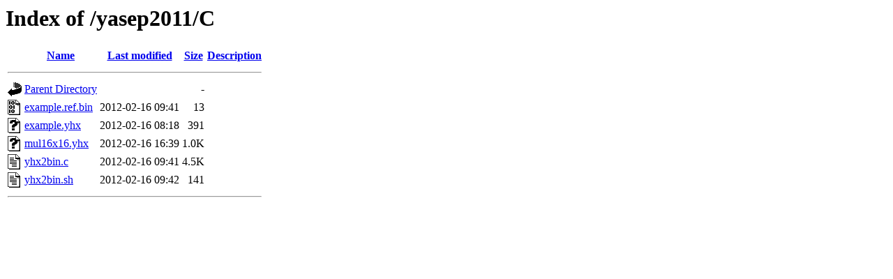

--- FILE ---
content_type: text/html;charset=UTF-8
request_url: http://archives.yasep.org/yasep2011/C/
body_size: 510
content:
<!DOCTYPE HTML PUBLIC "-//W3C//DTD HTML 3.2 Final//EN">
<html>
 <head>
  <title>Index of /yasep2011/C</title>
 </head>
 <body>
<h1>Index of /yasep2011/C</h1>
  <table>
   <tr><th valign="top"><img src="/icons/blank.gif" alt="[ICO]"></th><th><a href="?C=N;O=D">Name</a></th><th><a href="?C=M;O=A">Last modified</a></th><th><a href="?C=S;O=A">Size</a></th><th><a href="?C=D;O=A">Description</a></th></tr>
   <tr><th colspan="5"><hr></th></tr>
<tr><td valign="top"><img src="/icons/back.gif" alt="[PARENTDIR]"></td><td><a href="/yasep2011/">Parent Directory</a></td><td>&nbsp;</td><td align="right">  - </td><td>&nbsp;</td></tr>
<tr><td valign="top"><img src="/icons/binary.gif" alt="[   ]"></td><td><a href="example.ref.bin">example.ref.bin</a></td><td align="right">2012-02-16 09:41  </td><td align="right"> 13 </td><td>&nbsp;</td></tr>
<tr><td valign="top"><img src="/icons/unknown.gif" alt="[   ]"></td><td><a href="example.yhx">example.yhx</a></td><td align="right">2012-02-16 08:18  </td><td align="right">391 </td><td>&nbsp;</td></tr>
<tr><td valign="top"><img src="/icons/unknown.gif" alt="[   ]"></td><td><a href="mul16x16.yhx">mul16x16.yhx</a></td><td align="right">2012-02-16 16:39  </td><td align="right">1.0K</td><td>&nbsp;</td></tr>
<tr><td valign="top"><img src="/icons/text.gif" alt="[TXT]"></td><td><a href="yhx2bin.c">yhx2bin.c</a></td><td align="right">2012-02-16 09:41  </td><td align="right">4.5K</td><td>&nbsp;</td></tr>
<tr><td valign="top"><img src="/icons/text.gif" alt="[TXT]"></td><td><a href="yhx2bin.sh">yhx2bin.sh</a></td><td align="right">2012-02-16 09:42  </td><td align="right">141 </td><td>&nbsp;</td></tr>
   <tr><th colspan="5"><hr></th></tr>
</table>
</body></html>
